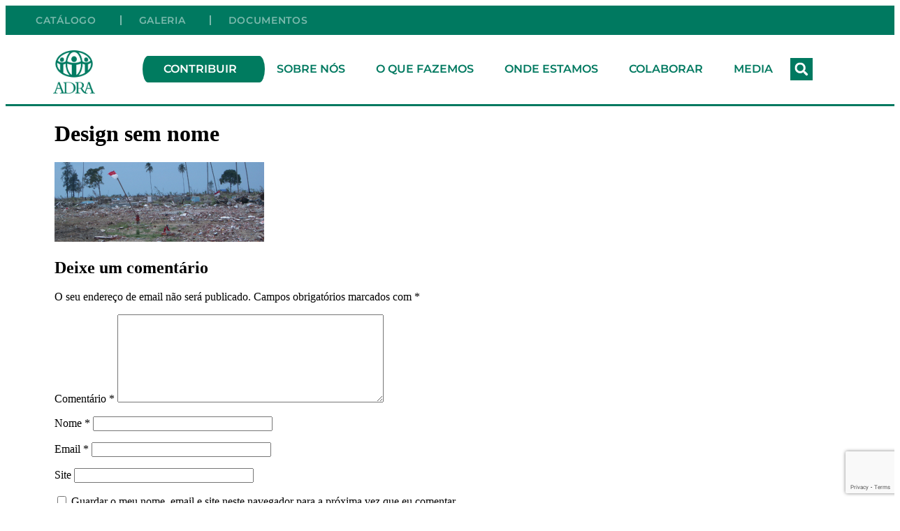

--- FILE ---
content_type: text/html; charset=utf-8
request_url: https://www.google.com/recaptcha/api2/anchor?ar=1&k=6LeLODArAAAAAA7Ho8fXX3ka6Xhcg-7qr0uVumcR&co=aHR0cHM6Ly9hZHJhLm9yZy5wdDo0NDM.&hl=en&v=TkacYOdEJbdB_JjX802TMer9&size=invisible&anchor-ms=20000&execute-ms=15000&cb=qimlf5kc87pt
body_size: 44841
content:
<!DOCTYPE HTML><html dir="ltr" lang="en"><head><meta http-equiv="Content-Type" content="text/html; charset=UTF-8">
<meta http-equiv="X-UA-Compatible" content="IE=edge">
<title>reCAPTCHA</title>
<style type="text/css">
/* cyrillic-ext */
@font-face {
  font-family: 'Roboto';
  font-style: normal;
  font-weight: 400;
  src: url(//fonts.gstatic.com/s/roboto/v18/KFOmCnqEu92Fr1Mu72xKKTU1Kvnz.woff2) format('woff2');
  unicode-range: U+0460-052F, U+1C80-1C8A, U+20B4, U+2DE0-2DFF, U+A640-A69F, U+FE2E-FE2F;
}
/* cyrillic */
@font-face {
  font-family: 'Roboto';
  font-style: normal;
  font-weight: 400;
  src: url(//fonts.gstatic.com/s/roboto/v18/KFOmCnqEu92Fr1Mu5mxKKTU1Kvnz.woff2) format('woff2');
  unicode-range: U+0301, U+0400-045F, U+0490-0491, U+04B0-04B1, U+2116;
}
/* greek-ext */
@font-face {
  font-family: 'Roboto';
  font-style: normal;
  font-weight: 400;
  src: url(//fonts.gstatic.com/s/roboto/v18/KFOmCnqEu92Fr1Mu7mxKKTU1Kvnz.woff2) format('woff2');
  unicode-range: U+1F00-1FFF;
}
/* greek */
@font-face {
  font-family: 'Roboto';
  font-style: normal;
  font-weight: 400;
  src: url(//fonts.gstatic.com/s/roboto/v18/KFOmCnqEu92Fr1Mu4WxKKTU1Kvnz.woff2) format('woff2');
  unicode-range: U+0370-0377, U+037A-037F, U+0384-038A, U+038C, U+038E-03A1, U+03A3-03FF;
}
/* vietnamese */
@font-face {
  font-family: 'Roboto';
  font-style: normal;
  font-weight: 400;
  src: url(//fonts.gstatic.com/s/roboto/v18/KFOmCnqEu92Fr1Mu7WxKKTU1Kvnz.woff2) format('woff2');
  unicode-range: U+0102-0103, U+0110-0111, U+0128-0129, U+0168-0169, U+01A0-01A1, U+01AF-01B0, U+0300-0301, U+0303-0304, U+0308-0309, U+0323, U+0329, U+1EA0-1EF9, U+20AB;
}
/* latin-ext */
@font-face {
  font-family: 'Roboto';
  font-style: normal;
  font-weight: 400;
  src: url(//fonts.gstatic.com/s/roboto/v18/KFOmCnqEu92Fr1Mu7GxKKTU1Kvnz.woff2) format('woff2');
  unicode-range: U+0100-02BA, U+02BD-02C5, U+02C7-02CC, U+02CE-02D7, U+02DD-02FF, U+0304, U+0308, U+0329, U+1D00-1DBF, U+1E00-1E9F, U+1EF2-1EFF, U+2020, U+20A0-20AB, U+20AD-20C0, U+2113, U+2C60-2C7F, U+A720-A7FF;
}
/* latin */
@font-face {
  font-family: 'Roboto';
  font-style: normal;
  font-weight: 400;
  src: url(//fonts.gstatic.com/s/roboto/v18/KFOmCnqEu92Fr1Mu4mxKKTU1Kg.woff2) format('woff2');
  unicode-range: U+0000-00FF, U+0131, U+0152-0153, U+02BB-02BC, U+02C6, U+02DA, U+02DC, U+0304, U+0308, U+0329, U+2000-206F, U+20AC, U+2122, U+2191, U+2193, U+2212, U+2215, U+FEFF, U+FFFD;
}
/* cyrillic-ext */
@font-face {
  font-family: 'Roboto';
  font-style: normal;
  font-weight: 500;
  src: url(//fonts.gstatic.com/s/roboto/v18/KFOlCnqEu92Fr1MmEU9fCRc4AMP6lbBP.woff2) format('woff2');
  unicode-range: U+0460-052F, U+1C80-1C8A, U+20B4, U+2DE0-2DFF, U+A640-A69F, U+FE2E-FE2F;
}
/* cyrillic */
@font-face {
  font-family: 'Roboto';
  font-style: normal;
  font-weight: 500;
  src: url(//fonts.gstatic.com/s/roboto/v18/KFOlCnqEu92Fr1MmEU9fABc4AMP6lbBP.woff2) format('woff2');
  unicode-range: U+0301, U+0400-045F, U+0490-0491, U+04B0-04B1, U+2116;
}
/* greek-ext */
@font-face {
  font-family: 'Roboto';
  font-style: normal;
  font-weight: 500;
  src: url(//fonts.gstatic.com/s/roboto/v18/KFOlCnqEu92Fr1MmEU9fCBc4AMP6lbBP.woff2) format('woff2');
  unicode-range: U+1F00-1FFF;
}
/* greek */
@font-face {
  font-family: 'Roboto';
  font-style: normal;
  font-weight: 500;
  src: url(//fonts.gstatic.com/s/roboto/v18/KFOlCnqEu92Fr1MmEU9fBxc4AMP6lbBP.woff2) format('woff2');
  unicode-range: U+0370-0377, U+037A-037F, U+0384-038A, U+038C, U+038E-03A1, U+03A3-03FF;
}
/* vietnamese */
@font-face {
  font-family: 'Roboto';
  font-style: normal;
  font-weight: 500;
  src: url(//fonts.gstatic.com/s/roboto/v18/KFOlCnqEu92Fr1MmEU9fCxc4AMP6lbBP.woff2) format('woff2');
  unicode-range: U+0102-0103, U+0110-0111, U+0128-0129, U+0168-0169, U+01A0-01A1, U+01AF-01B0, U+0300-0301, U+0303-0304, U+0308-0309, U+0323, U+0329, U+1EA0-1EF9, U+20AB;
}
/* latin-ext */
@font-face {
  font-family: 'Roboto';
  font-style: normal;
  font-weight: 500;
  src: url(//fonts.gstatic.com/s/roboto/v18/KFOlCnqEu92Fr1MmEU9fChc4AMP6lbBP.woff2) format('woff2');
  unicode-range: U+0100-02BA, U+02BD-02C5, U+02C7-02CC, U+02CE-02D7, U+02DD-02FF, U+0304, U+0308, U+0329, U+1D00-1DBF, U+1E00-1E9F, U+1EF2-1EFF, U+2020, U+20A0-20AB, U+20AD-20C0, U+2113, U+2C60-2C7F, U+A720-A7FF;
}
/* latin */
@font-face {
  font-family: 'Roboto';
  font-style: normal;
  font-weight: 500;
  src: url(//fonts.gstatic.com/s/roboto/v18/KFOlCnqEu92Fr1MmEU9fBBc4AMP6lQ.woff2) format('woff2');
  unicode-range: U+0000-00FF, U+0131, U+0152-0153, U+02BB-02BC, U+02C6, U+02DA, U+02DC, U+0304, U+0308, U+0329, U+2000-206F, U+20AC, U+2122, U+2191, U+2193, U+2212, U+2215, U+FEFF, U+FFFD;
}
/* cyrillic-ext */
@font-face {
  font-family: 'Roboto';
  font-style: normal;
  font-weight: 900;
  src: url(//fonts.gstatic.com/s/roboto/v18/KFOlCnqEu92Fr1MmYUtfCRc4AMP6lbBP.woff2) format('woff2');
  unicode-range: U+0460-052F, U+1C80-1C8A, U+20B4, U+2DE0-2DFF, U+A640-A69F, U+FE2E-FE2F;
}
/* cyrillic */
@font-face {
  font-family: 'Roboto';
  font-style: normal;
  font-weight: 900;
  src: url(//fonts.gstatic.com/s/roboto/v18/KFOlCnqEu92Fr1MmYUtfABc4AMP6lbBP.woff2) format('woff2');
  unicode-range: U+0301, U+0400-045F, U+0490-0491, U+04B0-04B1, U+2116;
}
/* greek-ext */
@font-face {
  font-family: 'Roboto';
  font-style: normal;
  font-weight: 900;
  src: url(//fonts.gstatic.com/s/roboto/v18/KFOlCnqEu92Fr1MmYUtfCBc4AMP6lbBP.woff2) format('woff2');
  unicode-range: U+1F00-1FFF;
}
/* greek */
@font-face {
  font-family: 'Roboto';
  font-style: normal;
  font-weight: 900;
  src: url(//fonts.gstatic.com/s/roboto/v18/KFOlCnqEu92Fr1MmYUtfBxc4AMP6lbBP.woff2) format('woff2');
  unicode-range: U+0370-0377, U+037A-037F, U+0384-038A, U+038C, U+038E-03A1, U+03A3-03FF;
}
/* vietnamese */
@font-face {
  font-family: 'Roboto';
  font-style: normal;
  font-weight: 900;
  src: url(//fonts.gstatic.com/s/roboto/v18/KFOlCnqEu92Fr1MmYUtfCxc4AMP6lbBP.woff2) format('woff2');
  unicode-range: U+0102-0103, U+0110-0111, U+0128-0129, U+0168-0169, U+01A0-01A1, U+01AF-01B0, U+0300-0301, U+0303-0304, U+0308-0309, U+0323, U+0329, U+1EA0-1EF9, U+20AB;
}
/* latin-ext */
@font-face {
  font-family: 'Roboto';
  font-style: normal;
  font-weight: 900;
  src: url(//fonts.gstatic.com/s/roboto/v18/KFOlCnqEu92Fr1MmYUtfChc4AMP6lbBP.woff2) format('woff2');
  unicode-range: U+0100-02BA, U+02BD-02C5, U+02C7-02CC, U+02CE-02D7, U+02DD-02FF, U+0304, U+0308, U+0329, U+1D00-1DBF, U+1E00-1E9F, U+1EF2-1EFF, U+2020, U+20A0-20AB, U+20AD-20C0, U+2113, U+2C60-2C7F, U+A720-A7FF;
}
/* latin */
@font-face {
  font-family: 'Roboto';
  font-style: normal;
  font-weight: 900;
  src: url(//fonts.gstatic.com/s/roboto/v18/KFOlCnqEu92Fr1MmYUtfBBc4AMP6lQ.woff2) format('woff2');
  unicode-range: U+0000-00FF, U+0131, U+0152-0153, U+02BB-02BC, U+02C6, U+02DA, U+02DC, U+0304, U+0308, U+0329, U+2000-206F, U+20AC, U+2122, U+2191, U+2193, U+2212, U+2215, U+FEFF, U+FFFD;
}

</style>
<link rel="stylesheet" type="text/css" href="https://www.gstatic.com/recaptcha/releases/TkacYOdEJbdB_JjX802TMer9/styles__ltr.css">
<script nonce="fz28v3VIX0VGVDhNl2f1uQ" type="text/javascript">window['__recaptcha_api'] = 'https://www.google.com/recaptcha/api2/';</script>
<script type="text/javascript" src="https://www.gstatic.com/recaptcha/releases/TkacYOdEJbdB_JjX802TMer9/recaptcha__en.js" nonce="fz28v3VIX0VGVDhNl2f1uQ">
      
    </script></head>
<body><div id="rc-anchor-alert" class="rc-anchor-alert"></div>
<input type="hidden" id="recaptcha-token" value="[base64]">
<script type="text/javascript" nonce="fz28v3VIX0VGVDhNl2f1uQ">
      recaptcha.anchor.Main.init("[\x22ainput\x22,[\x22bgdata\x22,\x22\x22,\[base64]/[base64]/[base64]/[base64]/[base64]/[base64]/[base64]/eShDLnN1YnN0cmluZygzKSxwLGYsRSxELEEsRixJKTpLayhDLHApfSxIPWZ1bmN0aW9uKEMscCxmLEUsRCxBKXtpZihDLk89PUMpZm9yKEE9RyhDLGYpLGY9PTMxNXx8Zj09MTU1fHxmPT0xMzQ/[base64]/[base64]/[base64]\\u003d\x22,\[base64]\\u003d\\u003d\x22,\[base64]/CkXHCicOMGAbCk8KCw5dOw7YWwr7CrMK+wqIbw7LCvn3DtsO3wodNNgbCusK/[base64]/HsK6WsK3XsOmwrrCg043wqoewqPDrkPCpsO/H8OOwqjDhcO7w5QiwoVSw4w9LjnCgsKeJcKOMsOnQnDDoFnDuMKfw6/[base64]/CrcOkw4/DncOlUcK3w5Qtw6lwBsKdw44VwpzDhiYRX1ovw4RDwqpDJhl5T8O4wobCg8KFw57CmSDDiTgkJMOjacOCQMOSw7PCmMOTdC3Do2NsESvDs8ORMcOuL10/aMO/P3zDi8OQP8KuwqbCosOOH8KYw6LDnE7DkibCkEXCuMOdw4LDvMKgM2Y4HXtuCQzClMOLw4HCsMKEwqvDj8OLTsKRLSliDnMqwpwoecObIj/Dh8KBwokLw7vChFAiwo/Ct8K/wrLCmjvDn8OCw73DscO9woJOwpdsCMK7wo7DmMKCLcO/OMO5wo/[base64]/FWAyA8OWOHDClRzClMOwK8OKAjfClMOjwqpNwq4UwoPDtMOBwrvCulwsw7UAwpF/bMKzDsOtQjRUJMOyw4fCng1/WlfDi8OTVRdTKMKmZUYowqp8fUTDscKiA8KeXQHDjHjCqWBMEMOZwqNCSFU/DWrDisORNUnCvcO9wpRxfsKpwqbDoMOQc8OaacKnw5TDvsKEwqbDsSBawqrCv8KjfMKRYcK2YcKtKkrClmvDk8OXNcOQNxM7wqxKwp7Cg07DlUMfNsKGD2rDnmhQwpwOJm7DnArCmH/CpGfDk8Osw43DlcKyworCvwPCgkXDvMO7wp9sIsKaw7Yfw5LCmFNgwoNMVB7DhHjCmsKhwqsJJ2LDqgXChMKeU2jDg0xaDwA4wq04JcOFw7rCsMOKP8K3BxwHaSAzw4VVw5LDo8K4PnJEAMKtw4sJwrJVRHdWJyjDisOOQS8eKQ7DqsKtwp/Dgk3Ct8KiWA5DWj/Dq8KjdgDClcOYw7PDtCjDtTIIXMKvw415w6rDrTsrwo7DpwtnM8OXwop5w79KwrB2B8KRMMKlHMOwOMKJwoomwq8ew6IOXcOwCMOoEsOtw6XClcKgwoXDjx9Pwr/[base64]/dsOsw7zDlMKHw6NlPMOQw7zDhsOgEcO1wrBwYsKmYCHDpsKAw7XCtxIww5nDgsKgSEvDlXvDlcKkw6lBw6wdGsKOw7tTfMOeWRvCqsKwMi3CnFDDlCtHZsOseGnDpnbCkRnCoFHCu0TCoUoDacKNZMKnwq/DrcKDwrjDqhzDqkHChk7CsMKGw6soGijDgRnCqRTCrsKhOMO4w4dowq0VcMKlUH53w654XnZFwoXCvMOWP8KOFDDDrUPCucOtwoXCtxBswrLDn1PDu3EHFC7DiUEfUDLDnsOTIsKFw68Fw58ww58PQSJ3NkfCt8KPw7PCsGp1w6rCjBTDvS/[base64]/w7LDg8Ktw5c1SS4+w6kzwrfDnMOIwpN4wpM3wp7CinAew6Bww7FVw4t6w6xGw6bCjMKSNzXCpEEvw616dylgwoPDncKQLMKOAVvDs8KndsKUwpHDsMOsCcOrw5LCmsOTw6tWw50WccK5wowdwqMZLUteTlRbLcKoSH/Dl8KUccK+ScKdw6Ajw6tXYB8yRsO7wp/DkAcnC8KBw7fCh8OcwqvDjh8Nw6jCuFRCw70tw4AGwqnDpsOLwpRwbcKSbA8IEhPDhCdrw4EHIBtpwp/ClMKnw7rDoXsSw7jChMORAQPDhsOawqTDisK6wrLCt2rCocKybsOFO8KDwrjCkMKRw6fCkcKiw7fCj8OPwp9ZPy4dwo/[base64]/CiGBIeGHDrS7DnEF0w73DlWRZw5vCoMOLbntXwrXCm8K4w4Rqw4xiw6IqV8O4wqPCsyPDikPCuWxDw7DDs1jDosKLwqc+wqsbb8Klwp/[base64]/[base64]/CsxTCrQFAF8KTC1NYOSg+w4laVcOKwrQUD8KwMB0gSDHDmQbCiMOhHxvClVcHH8KKdlzDkcKeODXDksOXU8OxNQcuwrTDhcO8YRPCgsOfWXjDv0AVwp0SwqRPw54mwoMvwrY9fi/Dn0nCvMKWNwIWOi3Cm8K6wrcQG3jCqsOvLhzCqS7DgMKRMcKYPMKkG8OMwrdLwqLDn2nCjBzCqEYhw6/[base64]/WCvDt3BpwpBYwq/[base64]/DkHCtiLDkMOQw5QJwr52T2RPw6A8w4LCuC7ClnsQM8KSPTsRwp1KRsKtb8Okw6TDshERwpFtw7zDnlDCjWzDq8OBDmDDjWPCjSZUwqALUDPCiMK/wq4qPsOnw5bDuFrCsFjCrTVRZ8KKasK8fcKUDiR8WCZgwoR3wprDrldwE8Oowq/Cs8KdwrwafMO2G8Kxw70qw480JMKXwoLDoFXCuhzCjMKHYVbCvcOOCMK5wq/[base64]/DnBBEeS8ow4x1wpAXaMO2J0vCnHXDv8OiwofCj1tFw6XCmMKgw4fCpsOqY8O/XjDCjsKawpzCrcKcw5ZMwpvDnSUEfXJyw5/[base64]/[base64]/aB3CtMOKd8KGAMKuw5rCgsKRwrIFwqrCoVHCnAMqYmVILl3DsWzCvsOcBsOwwrzCkcKiw6XDl8ONwodlRAMjEhtvZEoEf8O0wrTCmxPDpXkkw71Hw6/DmMKtw5AUw7PCl8KheQ9Lw7w3MsK8GjPCpcOVPMKDOgMTwqjChj/[base64]/w6lGFiFoZn3CtcKnfSXClsKKVMKTRcOjwq0XVcKuSBw/wp/DtTTDti8Ow5kzdR1Ew5tXwoDDvn/Chik0JA9qw6HDn8KGwrIEwokYbMK/w7kNw4/CisKzw7LChSXDjMOEwrXDuXIGaR3ClcOEwqRhSMOUw59lw4/CpSxCw4lWSBNDOsOdwpNzwqXCosKCw7o7dsKTDcOSecKPFndYw6gjwp3CisO5w5nChGzCg0RCSGEWw4TCvzsLw6sIPsOew7FuVMOrNgJBUF4zd8KxwqTCjCcFDcK/[base64]/Dv2XCgGo0UsK4NcOuwoXCphPDiCfDq8K5wo0dw5l5GsOww7IYw5UTOcKcw7k4EMOjcWR/O8OaPsO+WyJYw54LwpLCpcOxwqBfwpbDuS3Drz4RaRbCrhfDpsKUw5Mgwr3DqjDChAkcwqTDpsKaw67CilEbwrLDgSXCtsOiGsO1w5XDqcK/w7zDtUwFwqphwr/CkMOBCsKAwp/[base64]/w6E9wrDDoMKCw60GwqHDjz9mwprCiMKOeUJdwrc0w4wLw5F1wqkJJsKyw5VkfEYBN3DDrlYUF3QmwrDCqBx+MmDCnCXDucKYX8OuC3rDmEZhJMKBwovCgwkaw57CkiXCkMOtSMK9N1s4WcKMwoc0w5kHLsOUAMOteQbDssKEVkoZwp3DnUx/[base64]/RDnCj2E2w5vDiMKiw6nCksKCasO/M8Ozw45AwoZkKHHCtT4ZGC4GwoTDkz0cw6/Dm8KVwr8rQQEGwrXDs8KNEUHClcKBWsKhdzXCsUwWKG3DocKqZxxlSMKxbzDDj8KSd8KvdzHCr00Ew5TCnMK5PsOMwpTCljHCs8K1QGTCj01fwqd/[base64]/[base64]/[base64]/CncOjUSVYa03Cv8OWU8KgOnEqbSHDksOfLUFqY1U8wo8xwpAsW8OAwp8cw6TDoXpDSHvCuMKLwp88wp0ufRQUw6PDh8K/NMKzcxXCosKGw7zCp8K2w7/DrMOpwq/CpCHDnMKlw4UiwqbDlcKEB2PCjT5SbcK5wovDssORwqYvw4BmSMKhw7RMA8OjRcO7wpXDjQkJwpLDp8KDVcOdwq93BkEywrx2w6vCj8OkwqHCnTjCtMO9YjTCmcOuwoPDkB0Twoxxwo9wSMK7w7ICw6rCsSQnHHlAwpLDl3/[base64]/w5cMwqNJOHt2Fgc9w6wBc8Kzw6nCuX4iIz7CjsKZE3fDp8O0wo8RIBRrFGbDg3HDtMKMw6nDjcKWIsO4w5gFw7rCuMOIOMO1UcKxM1towqhgPMO2w61kwp7CggjCosKjNcONwqPDh2fDvj7CmcKLenZpwqMHbw7CqUvDvgLCisKmFhtKwp/DhGfCq8OGw5/[base64]/CoVsEw6vCq0dkw53DrRrCgTZfwqlrwrkgwrUJO0HCn8O2J8O/wr7CqcKYwrJdwrQRYDQODi9EennClTMmZcO3w5rCnSIxOzvCqycKWMO2w7fDqMOjNsORw4p+wqs5wr3CqUF6w5pnejAsXHpeD8O/IsOqwoJEwr3Dk8KNwq5xJcKAwqwcEMOow4l2AwYkw64/w6TCosO/KsKewrHDocKnw4fCl8KwSk0aSgLDlCEnEMKXwpPClS7Ckh/Cjz/CqcKzwo0SDRvDun3DisKjSsOuw70WwrQ8wqXCqsKdw5kzXifCiyxKbQERwojDn8OmEsO8wrzClgoPwoMyGx3DtsO2RcOkNsKwZ8KMw6DCq3xow73CgsK4wqxlwrTCi3/DtcKsN8Oww4llwpbCqnfCk25vGjXCpsKnwoV+ZE3DpVbDqcKrJ3fCsD9LHQ7DsX3DkMO1w5oReh99EsOfw7vCtUxmwozCicKgw4Q8wqYnwpIwwqhhB8KbwojCh8Oqw4ApFipuUMKIKWXCg8KlLMK4w7gpwpA8w6NKZ0clwr/Cn8Onw77DtUwXw5tnw4RLw4wGwqjCmBzCiTHDtcKybArCr8OPenXDrcKRPzrDk8OHM0xoTS9/wrbDjk4swrAZw4FQw7Q7w6FyNiHCq14qGMKew5TDscO/PcOqdDfCoX0zw6Z9wqTCkMOSME1/w5TDkcKBDmzDnMOVw43CgXXCmsKxwr1VL8KYw65vRQ7DjMKIwofDuDfCuBbDs8OtEyfCosOfRWHDn8K8w4gLw4HCgCpTwrzCnHbDhRzDscO6w4fDj10Cw6TDlMKfwqfDvEvCvMKlw4PDp8O1bsKfG1xOOsOKRkpABl05wp5ew4LDuELCm1fDsMOuOCnDjy/[base64]/CtjU/[base64]/w6hETcORw4IUwqtGVsOqKQPCviwYwp7Dh8Kww6PCrGXCrnDCuglBLMOGOMK/TSPDoMONw6lFw68jcRzCuwzChMOxwpHCgMKGwqjDosKmwqzCr07DjCAidizDugJtw5XCjMOZOGUWMB13w4jClMOxw5oVbcO1W8OkLmYewoPDg8O4woXCjcKLXzDCoMKKw4lpwr3CjzkzAcK0w7ltGzvDtsOoD8ORHU/[base64]/CpW/[base64]/CkMOncWvCn8KbRMONQsO0wrgqw54VwrtmwpfDoCjCmsOFXsKXw7PDoirDhS4kFSXCulE2VXXDomLCl0nDqRHDpcKTw7V2w7nCicOHwo0Vw6g4eS0WwqAQPsOXQsOpP8KIwq8Dw6wew6XCmzPCtMKkUsKCw5jCucKZw494Rj/CrS7DvMOSwpLDt3oHcHYGwq1WAcOOwqdNaMOWwp9mwoZXacO9OSVCwrXDhMOHC8ODw60UfBDDml3CkhrCpSwYcUnDtmvDnMOqMmsWw4I7wp7Dnk8uZRcfYMK4MR/[base64]/wpfDmy97XMKiwq1WWMOpw4vDoAfDhcOBw7bDvEpbdS7Dk8KQaH3Dg1UELBvDjMKlwq/[base64]/CksKibg7CqgrCucKGw44mwppzw45pXkUpADt0wrzCvBDDrBlGfTEKw6gsf0oBNcO+JVMKw6luMgMfwrQNccKdfMKmJD/CjEvChcKDw6/DmX7Cp8KpGzgyO0XCtMKkw7zDgsK4R8OuOcOrwrPCsUnDhcOHGhDCg8O/B8O7wpLDjMKMST3CgW/DnyPDvsOQfcKudcOddcO7wownO8OGwr7CjsO5fHTCsHU7w7TCsGsSw5FRw73DnMKNw58GLsO0wrrDhELDqkDDlcKCMRlmecOvw4fDpsKZF0lww4zCj8ONwrZoLsOdw5/DvEpLw6nDtxQSwpXDsCkkwpEIHMKewph/w4cvdMKxZ2rCiyRZdcK5wp7ClMKfw67CkcK2w45CS2zCisOJwpDDgCxWScKFw4pocMKaw6hXS8KEw4XDuDw/w7BzwrfDiidhUcKVwqjDi8O2cMOKwqbDuMO5eMOOwqDCh3F+WHUgYQ7CusKxw4doN8OcLTdSw7DDkzjDoTbDkwcaLcK3w5MBGsKcwocww7HDhsO2OWjDucKKalbClW/[base64]/CvsK7wrHCrsKBKQjDkl/[base64]/Cji0Vw5M3CsKSez3Cj8K4w5kHZcOrJFjDv2lbKl98acKKw4ZJNybDoVPCtyVFP1VBazrDgcOgwoTCn1TChiE3YAF+wqo4PVoIwofCn8KlwqZAw7lfw7XCjsK6wqkGw4YcwrzDrhrCmiTCjMKkwovDvjPCsljDkMO/wr8lw5xBwqF9a8ORwpfDlHIvS8KHw51DSsOqI8O1QMKMXi1NG8KHCsOZaXEoamZNw6RIw6DDkXofR8K/I2APwrJ8FlTCpF3DhsOrwqcwwpzCv8Ktwo3Dk1DDvFgVwpAtRsOVw6Ffw6DDhcOADcKSw43CjTIJw6k7acK/w4kATkY/w5TDvMKvIsOLw7sKYC/DhMOGTsKTwovCqsO5w4YiEMOnwozDo8KHMcK/AV/DgsOWw7LDuAHDkg7DrcKdwqLCu8OrUsOUwo7Dm8OKc3rDqU/[base64]/DicKACEQvBDXCnMKkw7HCjyfDkULCoMKeMD7DtMOMw6nCiFYaaMOtwpIIZUg+VsOOwp7DjS7DjXYywopVRcOcTzZVwoTDvcOXF3A+R1fDp8KUFV3CgC3CmsOAOcOxc14Uwqp8WcKEwonClz9jIcO/CcK8MUjCn8Ouwq1tw6HDrFLDiMKgwpA3Wi9Aw43DhsOwwok1w5tlGsOrVydBwp7DhMK2HkfDviDCmwxdUcOvwodaNcOMeWBRw7HDrg5kYMOqVMO+wpXDssOkN8KMworDqknCgsOGJEkkYhQ3dmbDgCHDi8KsEMKIHMOYE0PDkzNyThQQMMOgw5kYw5/DoQ4PJlRKFMOZwoN+T3xLFSJ5wolJwqU3Clh2FMOsw6tAwroUY31mBnRULgbCmcKNLVkjwoDCqsKJC8KeC3LDrSzCgTAWayzDqMKEXMK5dsO0wrrDlWbDqAh/w73CszLCl8KHwoECR8Oww7dEwognwp/DkcK4w5rDq8KQZMOKKyZSPMKlGyceI8OgwqPDjTLCqMKIwqbCssKQVSHCjAgeZsONCTPCscOFNsOmel3Cn8K1fsOECcOZwqXCuUFew5QXw4fCjcOgwrpYTj/DscOUw5opEx5Ww5hoHcO2YBHDscOlaUNgw5jCgmscLcKfR2jDkcOzw4zClwfCkxTCrsOlw57CgUQWTcKoN0jCq0fDusKCw5Rtwr/DjsOiwpM4On3DoDgUwrwiBMO+Zll9ScKTwotMWMK1wpXDosOOHmfCvMKlw4fClRjDj8KCw5DDmMKuwoU/wrR7elVKw7PChwBEbsKew4LCvcKuYcOEw5LDiMOuwqtkUhZHI8K4JsK6wokTKsOqE8OILsOUw7DDsnrCpG/DvcKYworDgcOdwqtsQ8KrwqvDj3hfCg3Cmnwxw4Y5wo16wrDCjVDCt8Oew77DvnV/w73Co8OTO3HDjsOVw41awrDCiAh2w480wp0Aw7J3w6zDjsOrScOvwqwsw4VCGsKoXsOpVi/CnHPDgcOsa8O8cMK/[base64]/[base64]/[base64]/DoMOJUBHDncKOw5tWw6HDv30XwrNTcMKiwrfCmcKcJ8KaKTrCkRZEC1HCiMKHXk/Dr3HDkMKswonDqMO3w5kxRj/CjG7CjgAXwrpuXMKGFcKqLWvDmcKHwq8OwoJjcm3CjUXCsMKsD0hZHww/[base64]/w50WwrsUw63Ch8KQTHokXVfDjSxUesKGe8KhT3vDj8OdYE0lw5bCmsOgw5/[base64]/CmBJqGFl1w4U5wpVIDjdlOXpPw40yw49kw4zCn3pYB3zCqcO3w74Vw7g6w7nCjsKcwpbDqMK0S8O/[base64]/Dp0MzQVfDog5ewq4ZLcOkw6Mow7Fnwrg/woc3w7BGMMKDw4k8w6/DlCMVEC7CrsK4S8OOIsOdw71DO8OxeiTColoTwprCkSjCr2Njwqlvw5kgKiIaFSnDgzLDhsO2HsOldwPDucK+w6NvHRZww6DCnsKHAn/DvD9UwqnCisK2wonDkcKoA8K9IF5Tf1UEwrA7w6Fmw6x8w5XCtn7CowrDsABww6nDtX0ewptoXVp6w6/CtGjCq8OGJ24OOFjDvDDCscKyJQnChsOzw4YVCD4Gw68Zf8KHT8KnwqsNwrU1dMO5MsKfwpd2w67ChGvDlcO9wq02QMOpw7YKYW7DvixAP8OQZ8OaEsO7TMKwa2DDtCbDi3TDm23DsGzCj8OAw552wpNMwqDChsKBw4DCqn97w4sUIMKhwoPDjMKvwprCjhx/SsK/[base64]/[base64]/w7bCnC/Ck0vCgTPCqRDDhX9Ew4UwGsO8F34Fwr3DoyxxKGDCsx0cw7TDlnXDoMKew4zCnH4jw6XCoA4VwqzCu8OmwqPCtcKjLHDDg8KuPh9YwqUQw7Uawr3Di3/DrynDl3wRecKEw5YJL8KxwoMGaHXCncOmMwJ7CsKGw7PDpB7ChDoRDyxDw4TCqcOzbsOAw4BLwopYwocnw5hHasKaw4vDtcOsDhfDrcO9wp7CgcOmNVvCncKLwrnCmm/Dgn7Cv8KsbDIea8OKw6FHw5LDqX3Dn8O5DcKscUTDgnbDpsKKAcOFNms1w75HY8OKwopeNsO7Bh4mwovCj8KSwqVcwqkxMW7Dug8fwqTDhMOHwp/DucKZw7BgOiTCusKuAlwywpHDoMK2BjcWAcOgwr/[base64]/[base64]/LCzDg8OnEWrCusKCw43CgQXCtcK4dcK1QcK9wrMLwqQ3w4nDnAnCl1nCicKgw5RLX0d3EMKXwqzDgEbDtcKCOizDmVEvwp/[base64]/DtsKIYcKIw7Nrwo/DncKtX2bCsGDDvxXDu8KzwrvDs2pGUMOsHMOoHMKXwqBFwpLCiTrCvsOnw7MGVMKhf8Kpa8KXGMKWw7pbwqVawqx2FcOAwqvDk8KLw7lAwrHDt8ORw7hJw5c+wqI/w4DDp3lIw4wyw4jDrMOVwrHCtD7Ct2vCsADDkTHDsMOEw4PDvMKawolMCXQlJW5RVWjCrxfDocOSw4PDpMKATcKPw653OxnCgVBoYyfDnUxmTcOgL8KBHS/CtFTDhA3ChVrDgRvCvMO7U2dXw53DqsOuPU/[base64]/Dg2MDdMKfwqbCjQPDsRcQwrTCvcOgw6zCssOkN1rCnMKNwoUjw53CksO8w5TDrlrDscKZwrzDhQfCq8K3wqfDkHPDh8KuSR3CtcKMwrfDgVPDpyHDri08w7BhMMOUa8OSwq3DgjfClMOpw6t8Q8K4wrDCmcOPTCIbwrfDl2/CnMKmwqQzwptGOMKHDsKuAsO3SyAdwoZRTsKBwonCoTPCnD5Ew43Cq8K5GcOTw6dua8K3ZTAmwrlzwpISecKHE8KQcMOHRUAkwo3CmMOPG0weQFFMWkJSdnXCkXlfKcOnAsKowoLDlcKfPxVLVMK7RAMgbcKmwr/DqSZBw5VWYh/ChUd2bXTDhMOaw6TDvcKlAQLCnXRANiXChWDDmMK+GQ3CoFE7w77Cm8KQw4DDiAHDm3E1w63CjMOxwosrw5/Co8KgWsOYAMOcw7TDjsKZSgFuEGrCucO8HcO0wqIXKcKAHG3DicKiHcKId0vDgX3CgcKBw7bCgFLDkcOzJcOkwqbCpRo7VGzCiSRxwrHDucKHYcKcd8K8NsKLw4rDpFbCmMOYwrzCkcKzBm1lw6/CgMOMwrPDj0AuRsO2w4LCvw9vwpPDpsKfw6vDisOtwrfDtsOuGsOdw4/ComvDrkfDskADw5txwoTCokwFwp/DjcOJw4PCtxVDMR5WIsKoasKUUMOgYsKwTVdmw5d1w4wSw4NoJW7CjiF8PMKKdsKWw5MzwozCqMKLemrCmxQ+w5AVwrPDhXAJw5s8woZEGhrDlHJke11ow47ChsKcMsKKbGfDqMKGw4V+w6LDhMKbJMK/[base64]/UMKHXcOfwpHChsOAw7nCuXnDjklVB8O3EsKWBcKYNcOTwpjDmW8wwqfCkHxJwoIzw4suw4XDnsKwwpzDgEnCsGvDlsOEKx/[base64]/DtG9kwrw1FBcRGcOpdxzCrF4sO8OMRMKiw4bDvTbCpGzDlEs7w6HCjUkywovCsAEkKAPDq8Oww7wlw5VIMjfClE5mwpTCtloGFmbCh8OZw7LDgm1yZ8Kbw5Mew5/[base64]/Dh8OAWcOBNMOIwrYRBl/CjSsRYX98wr7DrXcue8KHwpHCtwLDpcKEwok4F17CsCXCo8KkwqJeCEsrwpo/QVfCoRLCscOGSCsGw5bDjRY7XGYHd3EnSQ/CuzNDwoICwrBvcsKDw7xIL8O2QMKzw5Jtw6EoYABtw6LDqGVWw4tqM8OEw5Umw5jDn3vClQgpXcObw41KwpxvUMKywqDDlCPClwrDl8KOwrjDmFB0bg1owrjDryMVw7TCsibChBHCuhU5w6J0KsKRw7gPwqtFwqwiB8O6w5XCmsKjw654enjChMOacCUtO8KlasK/GQnDr8KgGsOWIHN3f8KcGkbDgcOHwoHDuMOoEXLCisOEw7zDkMKMDzoXworClXLCtW0zw4EOQsKPw5o4wpsqd8Kcwq3Cuj7CkiABwo/DsMKpAA/ClsOKw4cKecKwOCbClEfDu8OZw7PDoBrCvMOLdi7DjTrDmT9scsKgw4IKw7Afw680wocjwrUQYjpIAkUJX8K3w73DmsKVeAnCuF7CjMKlw5ctwqPDksK1NB7CuCBsc8OYf8KYCCzDkC8OO8KpDhnCskTCvXFawrFCXgvDnGk/wqtqbh3Cq0jDq8KhESTCoUrCoXXDh8OyblQkOjcgw7Flw5M9wql9QF1Nwr/DscKVw5vDl2MOwoRvw47DlsO2w4hxw4XDisORZFkkwphVYmh2wq3CkFZ0L8KhwpTCqg9/MUXDsn5/[base64]/DgRY9ATPDs8KdUBFrw7R9U8KbOHvCq35aFMOBw7l9w6PDl8K7RCjDucKqwr53IcKHdHjDojoyw4dAw4Z1BXJCwprDksOnw7QUGXpJPBTCpcKcE8KMbMO9w4hrFQErw5cfwrLCvhQ0w6bDg8KFLMOwIcK4K8OWeFXDhllWUy/[base64]/DnVF4NA3CkFNnM8K/AwtXwqrCgcKrW0vDtsKcfcKnw6rCuMOKGcOSwrMYwqHCpcK/fMOyw7TDj8KZQsOhfG3CgCPDhDYAV8Ogw6fDicOdw7xgw58uLsOWw7g2JijDtCBGE8O/IcKCEz0cw7lPeMOsRsKwwrDCksOFwrxnQ2DCgcO1wonDnwzDoALCqsOxEsKVw7vCl2DDgWfCq0jCo3Y0wpcfF8Ozw57ClsKlw50cwo3Co8ODNBMvw4RZW8K8ZFxXw5oDw43DtwdWWF/CoQ/[base64]/DscK3fR7CnsKtXj0dc8KRccOjfsK7w7VaPcOMwrs/CAPDm8KIwqLChUFYwpPCuADDngPDpxQcOnJBwofCmnHCmMKhc8OkwrQDIsKCHcONwofCuGk+UkwfH8Knw7k/wog+wpURw4fCgEDCucOHw4YXw73ChG4Dw44gUMONFEbCvsOuw7LDhhXDqMKYwqfCozJowqB6wpwxwqV2wqolLMOdU3nDnxvCv8KOfiLCh8KrwrfDvcOwKxMPw53ChhARXg/DrDjDq3w4wqwtwqrDnMOyGxlNwoVPTsK1B1HDgyddasKZw7XCkHTCh8KCw4o2VRDDtVR7Ry/CqUc/w4XCuTd0w43CksKkQ3PDhcO9w7rDsWNmCWdlw7FzMV3Cs0UYwqzDicKcwqbDjknCqsOiS0zCiU/Ch3VHDQoUw6kMXcOJNcKdw6/DuTLDn3HDsW9+MFYIwr0GLcKewrtlw5kBQU9pasOWZ3rCksOMe3MiwpfDgk/DpEnDngjCtRlbWkErw4Nmw5/CmHDCvnXDlcORwp0bw47CklwnSxViwoPDvl8yCGVxEiDDj8Ocw61Aw68jw6Uxb8KBMsKmwp0Lwqg1HnnDk8Ouw5h9w5LCom09wpcrT8Kmw6DDkMOWYcKRLQbDqsKvw5LCrAFHb3g7wpcpE8OWPcKiWznCvcKcw6jDisOTKcOmJHk4CxQYwo/CswMuw6rDi2TCsU0fwpDCl8OFw5HDlSrDgcKHWFQIEsKIw6HDglFLwpDDu8Ocwq/DqcKZDhTCoWdFdntCblHDj3TCjUzDh1kiw7Qpw43DisOYa1kKw5jDg8Omw5k5UFbDhMKJacOiVMOrIsK4wpNiVkMkw5tzw6zDgGHDs8KGdcKvw73DtMKSwo3DviR5ZGhaw6VhA8K2w4svGifDm1/CgcOgw4bDm8KHw53DgsKhc0XCssKkw7nCjgHCp8OCLSvCtcOuwqjCk0vCqwERw4sgw6nDtsOubmZYMlPCk8OEwqbCo8KKDsOhU8OzAsKOV8K9R8Ofcw7ClB14BMK6wrXDhcKLwqLCuTwfNcKgwr/DmsOmW38Ywo7Dh8OhPkTCuy8sehfCrX0MecOffRjDjikjeXHCqcKaQT/[base64]/DicKIw43Dk8OOa07DtnHDh1TDhcKkQMOucltjdFsWwpLClQdbw7vDocOjf8OJw6bCqFFowqJILsKiw7caYW9kOz/ChXnClUUxdMOjw7NxbMO0wppwVybCkTMmw4/[base64]/KcOFUH/CjgzDniPCl3nCtgLDkWhNwpJqwr/[base64]/ChADDhGIcw6DClcOEw6DCuMOWaMKEWRF/wqZrwpI5IsOWw799ezBMw60Aa00uIcOOw5zCv8O0V8OXwovDtBHDjRjCoivCizpUC8Kyw5Ejw4cWw7sKw7NlwqfCuxPDqV1pGDJPSTDDicOMRcOKOlzCpcK2w49sP1keCMOnwrcgDnpsw6cuJ8KhwroYAC/[base64]/QG8TIQhFwooMI8KLwprDtR4fY0V3UMOvwqMMwqUbwo3ChMO2w48OU8O4acOSAQzDiMOkw5xbRcKhNyBFUsOcDgXDqTkMw4VZZMOoA8O9woAJOhodHsK6VgzDjQdhADbCtXfDrgtpacK+w6DDqMK2KypBwqhkwp5Uw6EIRj5Iw7ADwqjCnn/DiMO0OhcUO8OEZxo4wox8WHsaHQUuUwQZOsOhUMOEQMOUHyHCliLDt2lnwoIMEBkxwrXDqsKpw57Dk8O3WH3DqF9kwpt7w6RkXcKASnHDjkx9YMKvW8K/w5bCp8ObXFVsYcOtKkYjw7HCtF9sZEwJPldIYRQoScKzLcOVwqsJN8OsOsOsFMKzLMOTPcO6BsKAGsOdwrMKwr4/YsOnw55lZRcYSlxbYMK+RTQUUHdow5/DnMO5w4c7w5ZIw4JtwoFbMFRdfWXCl8KRw64IH0bDsMOVBsKCw7zDssKrc8KuT0bDi1fCjngvwrPDgMOxTgXCssOoesKWwogCw77DlAJLwqxUIz4owp7DpT/ChsKYOQ\\u003d\\u003d\x22],null,[\x22conf\x22,null,\x226LeLODArAAAAAA7Ho8fXX3ka6Xhcg-7qr0uVumcR\x22,0,null,null,null,1,[21,125,63,73,95,87,41,43,42,83,102,105,109,121],[7668936,607],0,null,null,null,null,0,null,0,null,700,1,null,0,\[base64]/tzcYADoGZWF6dTZkEg4Iiv2INxgAOgVNZklJNBoZCAMSFR0U8JfjNw7/vqUGGcSdCRmc4owCGQ\\u003d\\u003d\x22,0,0,null,null,1,null,0,0],\x22https://adra.org.pt:443\x22,null,[3,1,1],null,null,null,1,3600,[\x22https://www.google.com/intl/en/policies/privacy/\x22,\x22https://www.google.com/intl/en/policies/terms/\x22],\x224Jt6VZffCZt+uaenvMluDublQPcAqO0lqi6dcDAC6Dg\\u003d\x22,1,0,null,1,1763444796715,0,0,[134,42,92],null,[113,219],\x22RC-XEVMf-dK0_hpng\x22,null,null,null,null,null,\x220dAFcWeA4GvmgrCHfhCU4e0nwD-Ha6CPCl7DiRiphKto8bZ1C0ATVSEO4bywA4Qncr8WuQQ7w6C8kFBAlIEBLRDXpAbAO32H-PQA\x22,1763527596598]");
    </script></body></html>

--- FILE ---
content_type: text/css
request_url: https://adra.org.pt/wp-content/uploads/elementor/css/post-10007.css?ver=1762516719
body_size: 2065
content:
.elementor-10007 .elementor-element.elementor-element-69ea11ed:not(.elementor-motion-effects-element-type-background), .elementor-10007 .elementor-element.elementor-element-69ea11ed > .elementor-motion-effects-container > .elementor-motion-effects-layer{background-color:#434544;}.elementor-10007 .elementor-element.elementor-element-69ea11ed{transition:background 0.3s, border 0.3s, border-radius 0.3s, box-shadow 0.3s;padding:1em 0em 0em 0em;}.elementor-10007 .elementor-element.elementor-element-69ea11ed > .elementor-background-overlay{transition:background 0.3s, border-radius 0.3s, opacity 0.3s;}.elementor-10007 .elementor-element.elementor-element-7904a901.elementor-column > .elementor-widget-wrap{justify-content:flex-start;}.elementor-10007 .elementor-element.elementor-element-7904a901 > .elementor-widget-wrap > .elementor-widget:not(.elementor-widget__width-auto):not(.elementor-widget__width-initial):not(:last-child):not(.elementor-absolute){margin-bottom:0px;}.elementor-10007 .elementor-element.elementor-element-7904a901 > .elementor-element-populated{padding:0px 0px 0px 35px;}.elementor-widget-image .widget-image-caption{color:var( --e-global-color-text );font-family:var( --e-global-typography-text-font-family ), \'Montserrat\', Helvetica, Arial;font-weight:var( --e-global-typography-text-font-weight );}.elementor-10007 .elementor-element.elementor-element-5cd51d3c.elementor-element{--order:-99999 /* order start hack */;}.ee-tooltip.ee-tooltip-5cd51d3c.to--top,
							 .ee-tooltip.ee-tooltip-5cd51d3c.to--bottom{margin-left:0px;}.ee-tooltip.ee-tooltip-5cd51d3c.to--left,
							 .ee-tooltip.ee-tooltip-5cd51d3c.to--right{margin-top:0px;}.elementor-10007 .elementor-element.elementor-element-5cd51d3c{text-align:left;}.elementor-10007 .elementor-element.elementor-element-5cd51d3c img{width:35%;}.elementor-10007 .elementor-element.elementor-element-c6aac30{--spacer-size:20px;}.elementor-widget-text-editor{font-family:var( --e-global-typography-text-font-family ), \'Montserrat\', Helvetica, Arial;font-weight:var( --e-global-typography-text-font-weight );color:var( --e-global-color-text );}.elementor-widget-text-editor.elementor-drop-cap-view-stacked .elementor-drop-cap{background-color:var( --e-global-color-primary );}.elementor-widget-text-editor.elementor-drop-cap-view-framed .elementor-drop-cap, .elementor-widget-text-editor.elementor-drop-cap-view-default .elementor-drop-cap{color:var( --e-global-color-primary );border-color:var( --e-global-color-primary );}.elementor-10007 .elementor-element.elementor-element-5e5770c{width:var( --container-widget-width, 100.762% );max-width:100.762%;--container-widget-width:100.762%;--container-widget-flex-grow:0;column-gap:2px;font-family:"Noto Serif", \'Montserrat\', Helvetica, Arial;font-size:16px;font-weight:bold;line-height:24px;color:#ffffff;}.elementor-10007 .elementor-element.elementor-element-5e5770c.elementor-element{--flex-grow:0;--flex-shrink:0;}.elementor-10007 .elementor-element.elementor-element-09dac0a{--spacer-size:10px;}.elementor-10007 .elementor-element.elementor-element-5913b43{font-family:"Noto Serif", \'Montserrat\', Helvetica, Arial;font-size:16px;font-weight:600;color:#ffffff;}.elementor-10007 .elementor-element.elementor-element-49db253d{--spacer-size:20px;}.elementor-10007 .elementor-element.elementor-element-34f75398 > .elementor-widget-wrap > .elementor-widget:not(.elementor-widget__width-auto):not(.elementor-widget__width-initial):not(:last-child):not(.elementor-absolute){margin-bottom:0px;}.elementor-10007 .elementor-element.elementor-element-34f75398 > .elementor-element-populated{margin:0px 0px 0px 0px;--e-column-margin-right:0px;--e-column-margin-left:0px;padding:0px 0px 0px 0px;}.ee-tooltip.ee-tooltip-4ddfc1e.to--top,
							 .ee-tooltip.ee-tooltip-4ddfc1e.to--bottom{margin-left:0px;}.ee-tooltip.ee-tooltip-4ddfc1e.to--left,
							 .ee-tooltip.ee-tooltip-4ddfc1e.to--right{margin-top:0px;}.elementor-10007 .elementor-element.elementor-element-4ddfc1e img{width:77%;}.elementor-10007 .elementor-element.elementor-element-eb7e70d > .elementor-widget-wrap > .elementor-widget:not(.elementor-widget__width-auto):not(.elementor-widget__width-initial):not(:last-child):not(.elementor-absolute){margin-bottom:-1px;}.elementor-10007 .elementor-element.elementor-element-fc2a7bd > .elementor-widget-wrap > .elementor-widget:not(.elementor-widget__width-auto):not(.elementor-widget__width-initial):not(:last-child):not(.elementor-absolute){margin-bottom:0px;}.elementor-10007 .elementor-element.elementor-element-cb0e6a2{font-family:"Noto Serif", \'Montserrat\', Helvetica, Arial;font-size:16px;font-weight:600;color:#ffffff;}.elementor-widget-nav-menu .elementor-nav-menu .elementor-item{font-family:var( --e-global-typography-primary-font-family ), \'Montserrat\', Helvetica, Arial;font-weight:var( --e-global-typography-primary-font-weight );}.elementor-widget-nav-menu .elementor-nav-menu--main .elementor-item{color:var( --e-global-color-text );fill:var( --e-global-color-text );}.elementor-widget-nav-menu .elementor-nav-menu--main .elementor-item:hover,
					.elementor-widget-nav-menu .elementor-nav-menu--main .elementor-item.elementor-item-active,
					.elementor-widget-nav-menu .elementor-nav-menu--main .elementor-item.highlighted,
					.elementor-widget-nav-menu .elementor-nav-menu--main .elementor-item:focus{color:var( --e-global-color-accent );fill:var( --e-global-color-accent );}.elementor-widget-nav-menu .elementor-nav-menu--main:not(.e--pointer-framed) .elementor-item:before,
					.elementor-widget-nav-menu .elementor-nav-menu--main:not(.e--pointer-framed) .elementor-item:after{background-color:var( --e-global-color-accent );}.elementor-widget-nav-menu .e--pointer-framed .elementor-item:before,
					.elementor-widget-nav-menu .e--pointer-framed .elementor-item:after{border-color:var( --e-global-color-accent );}.elementor-widget-nav-menu{--e-nav-menu-divider-color:var( --e-global-color-text );}.elementor-widget-nav-menu .elementor-nav-menu--dropdown .elementor-item, .elementor-widget-nav-menu .elementor-nav-menu--dropdown  .elementor-sub-item{font-family:var( --e-global-typography-accent-font-family ), \'Montserrat\', Helvetica, Arial;font-weight:var( --e-global-typography-accent-font-weight );}.elementor-10007 .elementor-element.elementor-element-6c4ed8f .elementor-menu-toggle{margin:0 auto;background-color:var( --e-global-color-primary );}.elementor-10007 .elementor-element.elementor-element-6c4ed8f .elementor-nav-menu .elementor-item{font-family:"Zilla Slab", \'Montserrat\', Helvetica, Arial;font-size:18px;font-weight:500;}.elementor-10007 .elementor-element.elementor-element-6c4ed8f .elementor-nav-menu--main .elementor-item{color:var( --e-global-color-2e0849cf );fill:var( --e-global-color-2e0849cf );}.elementor-10007 .elementor-element.elementor-element-6c4ed8f .elementor-nav-menu--main .elementor-item:hover,
					.elementor-10007 .elementor-element.elementor-element-6c4ed8f .elementor-nav-menu--main .elementor-item.elementor-item-active,
					.elementor-10007 .elementor-element.elementor-element-6c4ed8f .elementor-nav-menu--main .elementor-item.highlighted,
					.elementor-10007 .elementor-element.elementor-element-6c4ed8f .elementor-nav-menu--main .elementor-item:focus{color:#007960;fill:#007960;}.elementor-10007 .elementor-element.elementor-element-6c4ed8f .elementor-nav-menu--main .elementor-item.elementor-item-active{color:#007960;}.elementor-10007 .elementor-element.elementor-element-6c4ed8f .e--pointer-framed .elementor-item:before{border-width:0px;}.elementor-10007 .elementor-element.elementor-element-6c4ed8f .e--pointer-framed.e--animation-draw .elementor-item:before{border-width:0 0 0px 0px;}.elementor-10007 .elementor-element.elementor-element-6c4ed8f .e--pointer-framed.e--animation-draw .elementor-item:after{border-width:0px 0px 0 0;}.elementor-10007 .elementor-element.elementor-element-6c4ed8f .e--pointer-framed.e--animation-corners .elementor-item:before{border-width:0px 0 0 0px;}.elementor-10007 .elementor-element.elementor-element-6c4ed8f .e--pointer-framed.e--animation-corners .elementor-item:after{border-width:0 0px 0px 0;}.elementor-10007 .elementor-element.elementor-element-6c4ed8f .e--pointer-underline .elementor-item:after,
					 .elementor-10007 .elementor-element.elementor-element-6c4ed8f .e--pointer-overline .elementor-item:before,
					 .elementor-10007 .elementor-element.elementor-element-6c4ed8f .e--pointer-double-line .elementor-item:before,
					 .elementor-10007 .elementor-element.elementor-element-6c4ed8f .e--pointer-double-line .elementor-item:after{height:0px;}.elementor-10007 .elementor-element.elementor-element-6c4ed8f .elementor-nav-menu--dropdown a, .elementor-10007 .elementor-element.elementor-element-6c4ed8f .elementor-menu-toggle{color:var( --e-global-color-text );fill:var( --e-global-color-text );}.elementor-10007 .elementor-element.elementor-element-6c4ed8f .elementor-nav-menu--dropdown{background-color:var( --e-global-color-2e0849cf );}.elementor-10007 .elementor-element.elementor-element-6c4ed8f .elementor-nav-menu--dropdown a:hover,
					.elementor-10007 .elementor-element.elementor-element-6c4ed8f .elementor-nav-menu--dropdown a:focus,
					.elementor-10007 .elementor-element.elementor-element-6c4ed8f .elementor-nav-menu--dropdown a.elementor-item-active,
					.elementor-10007 .elementor-element.elementor-element-6c4ed8f .elementor-nav-menu--dropdown a.highlighted,
					.elementor-10007 .elementor-element.elementor-element-6c4ed8f .elementor-menu-toggle:hover,
					.elementor-10007 .elementor-element.elementor-element-6c4ed8f .elementor-menu-toggle:focus{color:var( --e-global-color-2e0849cf );}.elementor-10007 .elementor-element.elementor-element-6c4ed8f .elementor-nav-menu--dropdown a:hover,
					.elementor-10007 .elementor-element.elementor-element-6c4ed8f .elementor-nav-menu--dropdown a:focus,
					.elementor-10007 .elementor-element.elementor-element-6c4ed8f .elementor-nav-menu--dropdown a.elementor-item-active,
					.elementor-10007 .elementor-element.elementor-element-6c4ed8f .elementor-nav-menu--dropdown a.highlighted{background-color:var( --e-global-color-primary );}.elementor-10007 .elementor-element.elementor-element-6c4ed8f .elementor-nav-menu--dropdown .elementor-item, .elementor-10007 .elementor-element.elementor-element-6c4ed8f .elementor-nav-menu--dropdown  .elementor-sub-item{font-family:"Zilla Slab", \'Montserrat\', Helvetica, Arial;font-weight:700;}.elementor-10007 .elementor-element.elementor-element-6c4ed8f div.elementor-menu-toggle{color:var( --e-global-color-2e0849cf );}.elementor-10007 .elementor-element.elementor-element-6c4ed8f div.elementor-menu-toggle svg{fill:var( --e-global-color-2e0849cf );}.elementor-10007 .elementor-element.elementor-element-99cd92b > .elementor-widget-wrap > .elementor-widget:not(.elementor-widget__width-auto):not(.elementor-widget__width-initial):not(:last-child):not(.elementor-absolute){margin-bottom:0px;}.elementor-10007 .elementor-element.elementor-element-419e17f{font-family:"Noto Serif", \'Montserrat\', Helvetica, Arial;font-size:16px;font-weight:600;color:#ffffff;}.elementor-10007 .elementor-element.elementor-element-8b84987 .elementor-menu-toggle{margin:0 auto;background-color:var( --e-global-color-primary );}.elementor-10007 .elementor-element.elementor-element-8b84987 .elementor-nav-menu .elementor-item{font-family:"Zilla Slab", \'Montserrat\', Helvetica, Arial;font-size:18px;font-weight:500;}.elementor-10007 .elementor-element.elementor-element-8b84987 .elementor-nav-menu--main .elementor-item{color:var( --e-global-color-2e0849cf );fill:var( --e-global-color-2e0849cf );}.elementor-10007 .elementor-element.elementor-element-8b84987 .elementor-nav-menu--main .elementor-item:hover,
					.elementor-10007 .elementor-element.elementor-element-8b84987 .elementor-nav-menu--main .elementor-item.elementor-item-active,
					.elementor-10007 .elementor-element.elementor-element-8b84987 .elementor-nav-menu--main .elementor-item.highlighted,
					.elementor-10007 .elementor-element.elementor-element-8b84987 .elementor-nav-menu--main .elementor-item:focus{color:#007960;fill:#007960;}.elementor-10007 .elementor-element.elementor-element-8b84987 .elementor-nav-menu--main .elementor-item.elementor-item-active{color:#007960;}.elementor-10007 .elementor-element.elementor-element-8b84987 .e--pointer-framed .elementor-item:before{border-width:0px;}.elementor-10007 .elementor-element.elementor-element-8b84987 .e--pointer-framed.e--animation-draw .elementor-item:before{border-width:0 0 0px 0px;}.elementor-10007 .elementor-element.elementor-element-8b84987 .e--pointer-framed.e--animation-draw .elementor-item:after{border-width:0px 0px 0 0;}.elementor-10007 .elementor-element.elementor-element-8b84987 .e--pointer-framed.e--animation-corners .elementor-item:before{border-width:0px 0 0 0px;}.elementor-10007 .elementor-element.elementor-element-8b84987 .e--pointer-framed.e--animation-corners .elementor-item:after{border-width:0 0px 0px 0;}.elementor-10007 .elementor-element.elementor-element-8b84987 .e--pointer-underline .elementor-item:after,
					 .elementor-10007 .elementor-element.elementor-element-8b84987 .e--pointer-overline .elementor-item:before,
					 .elementor-10007 .elementor-element.elementor-element-8b84987 .e--pointer-double-line .elementor-item:before,
					 .elementor-10007 .elementor-element.elementor-element-8b84987 .e--pointer-double-line .elementor-item:after{height:0px;}.elementor-10007 .elementor-element.elementor-element-8b84987 .elementor-nav-menu--dropdown a, .elementor-10007 .elementor-element.elementor-element-8b84987 .elementor-menu-toggle{color:var( --e-global-color-text );fill:var( --e-global-color-text );}.elementor-10007 .elementor-element.elementor-element-8b84987 .elementor-nav-menu--dropdown{background-color:var( --e-global-color-2e0849cf );}.elementor-10007 .elementor-element.elementor-element-8b84987 .elementor-nav-menu--dropdown a:hover,
					.elementor-10007 .elementor-element.elementor-element-8b84987 .elementor-nav-menu--dropdown a:focus,
					.elementor-10007 .elementor-element.elementor-element-8b84987 .elementor-nav-menu--dropdown a.elementor-item-active,
					.elementor-10007 .elementor-element.elementor-element-8b84987 .elementor-nav-menu--dropdown a.highlighted,
					.elementor-10007 .elementor-element.elementor-element-8b84987 .elementor-menu-toggle:hover,
					.elementor-10007 .elementor-element.elementor-element-8b84987 .elementor-menu-toggle:focus{color:var( --e-global-color-2e0849cf );}.elementor-10007 .elementor-element.elementor-element-8b84987 .elementor-nav-menu--dropdown a:hover,
					.elementor-10007 .elementor-element.elementor-element-8b84987 .elementor-nav-menu--dropdown a:focus,
					.elementor-10007 .elementor-element.elementor-element-8b84987 .elementor-nav-menu--dropdown a.elementor-item-active,
					.elementor-10007 .elementor-element.elementor-element-8b84987 .elementor-nav-menu--dropdown a.highlighted{background-color:var( --e-global-color-primary );}.elementor-10007 .elementor-element.elementor-element-8b84987 .elementor-nav-menu--dropdown .elementor-item, .elementor-10007 .elementor-element.elementor-element-8b84987 .elementor-nav-menu--dropdown  .elementor-sub-item{font-family:"Zilla Slab", \'Montserrat\', Helvetica, Arial;font-weight:700;}.elementor-10007 .elementor-element.elementor-element-8b84987 div.elementor-menu-toggle{color:var( --e-global-color-2e0849cf );}.elementor-10007 .elementor-element.elementor-element-8b84987 div.elementor-menu-toggle svg{fill:var( --e-global-color-2e0849cf );}.elementor-10007 .elementor-element.elementor-element-1e428bb2 > .elementor-widget-wrap > .elementor-widget:not(.elementor-widget__width-auto):not(.elementor-widget__width-initial):not(:last-child):not(.elementor-absolute){margin-bottom:0px;}.elementor-10007 .elementor-element.elementor-element-496553c{font-family:"Noto Serif", \'Montserrat\', Helvetica, Arial;font-size:16px;font-weight:600;color:#ffffff;}.elementor-10007 .elementor-element.elementor-element-fe04816 .elementor-menu-toggle{margin:0 auto;background-color:var( --e-global-color-primary );}.elementor-10007 .elementor-element.elementor-element-fe04816 .elementor-nav-menu .elementor-item{font-family:"Zilla Slab", \'Montserrat\', Helvetica, Arial;font-size:18px;font-weight:500;}.elementor-10007 .elementor-element.elementor-element-fe04816 .elementor-nav-menu--main .elementor-item{color:var( --e-global-color-2e0849cf );fill:var( --e-global-color-2e0849cf );}.elementor-10007 .elementor-element.elementor-element-fe04816 .elementor-nav-menu--main .elementor-item:hover,
					.elementor-10007 .elementor-element.elementor-element-fe04816 .elementor-nav-menu--main .elementor-item.elementor-item-active,
					.elementor-10007 .elementor-element.elementor-element-fe04816 .elementor-nav-menu--main .elementor-item.highlighted,
					.elementor-10007 .elementor-element.elementor-element-fe04816 .elementor-nav-menu--main .elementor-item:focus{color:#007960;fill:#007960;}.elementor-10007 .elementor-element.elementor-element-fe04816 .elementor-nav-menu--main .elementor-item.elementor-item-active{color:#007960;}.elementor-10007 .elementor-element.elementor-element-fe04816 .e--pointer-framed .elementor-item:before{border-width:0px;}.elementor-10007 .elementor-element.elementor-element-fe04816 .e--pointer-framed.e--animation-draw .elementor-item:before{border-width:0 0 0px 0px;}.elementor-10007 .elementor-element.elementor-element-fe04816 .e--pointer-framed.e--animation-draw .elementor-item:after{border-width:0px 0px 0 0;}.elementor-10007 .elementor-element.elementor-element-fe04816 .e--pointer-framed.e--animation-corners .elementor-item:before{border-width:0px 0 0 0px;}.elementor-10007 .elementor-element.elementor-element-fe04816 .e--pointer-framed.e--animation-corners .elementor-item:after{border-width:0 0px 0px 0;}.elementor-10007 .elementor-element.elementor-element-fe04816 .e--pointer-underline .elementor-item:after,
					 .elementor-10007 .elementor-element.elementor-element-fe04816 .e--pointer-overline .elementor-item:before,
					 .elementor-10007 .elementor-element.elementor-element-fe04816 .e--pointer-double-line .elementor-item:before,
					 .elementor-10007 .elementor-element.elementor-element-fe04816 .e--pointer-double-line .elementor-item:after{height:0px;}.elementor-10007 .elementor-element.elementor-element-fe04816 .elementor-nav-menu--dropdown a, .elementor-10007 .elementor-element.elementor-element-fe04816 .elementor-menu-toggle{color:var( --e-global-color-text );fill:var( --e-global-color-text );}.elementor-10007 .elementor-element.elementor-element-fe04816 .elementor-nav-menu--dropdown{background-color:var( --e-global-color-2e0849cf );}.elementor-10007 .elementor-element.elementor-element-fe04816 .elementor-nav-menu--dropdown a:hover,
					.elementor-10007 .elementor-element.elementor-element-fe04816 .elementor-nav-menu--dropdown a:focus,
					.elementor-10007 .elementor-element.elementor-element-fe04816 .elementor-nav-menu--dropdown a.elementor-item-active,
					.elementor-10007 .elementor-element.elementor-element-fe04816 .elementor-nav-menu--dropdown a.highlighted,
					.elementor-10007 .elementor-element.elementor-element-fe04816 .elementor-menu-toggle:hover,
					.elementor-10007 .elementor-element.elementor-element-fe04816 .elementor-menu-toggle:focus{color:var( --e-global-color-2e0849cf );}.elementor-10007 .elementor-element.elementor-element-fe04816 .elementor-nav-menu--dropdown a:hover,
					.elementor-10007 .elementor-element.elementor-element-fe04816 .elementor-nav-menu--dropdown a:focus,
					.elementor-10007 .elementor-element.elementor-element-fe04816 .elementor-nav-menu--dropdown a.elementor-item-active,
					.elementor-10007 .elementor-element.elementor-element-fe04816 .elementor-nav-menu--dropdown a.highlighted{background-color:var( --e-global-color-primary );}.elementor-10007 .elementor-element.elementor-element-fe04816 .elementor-nav-menu--dropdown .elementor-item, .elementor-10007 .elementor-element.elementor-element-fe04816 .elementor-nav-menu--dropdown  .elementor-sub-item{font-family:"Zilla Slab", \'Montserrat\', Helvetica, Arial;font-weight:700;}.elementor-10007 .elementor-element.elementor-element-fe04816 div.elementor-menu-toggle{color:var( --e-global-color-2e0849cf );}.elementor-10007 .elementor-element.elementor-element-fe04816 div.elementor-menu-toggle svg{fill:var( --e-global-color-2e0849cf );}.elementor-10007 .elementor-element.elementor-element-7d4e085{--spacer-size:50px;}.elementor-10007 .elementor-element.elementor-element-c1adfed{font-family:"Noto Serif", \'Montserrat\', Helvetica, Arial;font-size:16px;font-weight:600;color:#ffffff;}.elementor-10007 .elementor-element.elementor-element-af08dff > .elementor-widget-container{padding:0px 0px 0px 20px;}.ee-tooltip.ee-tooltip-af08dff.to--top,
							 .ee-tooltip.ee-tooltip-af08dff.to--bottom{margin-left:0px;}.ee-tooltip.ee-tooltip-af08dff.to--left,
							 .ee-tooltip.ee-tooltip-af08dff.to--right{margin-top:0px;}.elementor-10007 .elementor-element.elementor-element-af08dff{text-align:left;}.elementor-10007 .elementor-element.elementor-element-af08dff img{width:100%;max-width:50%;}.elementor-10007 .elementor-element.elementor-element-81b79b3 > .elementor-widget-container{margin:0px 0px 0px 00px;padding:9px 0px 0px 20px;}.elementor-10007 .elementor-element.elementor-element-81b79b3.elementor-element{--align-self:flex-end;--flex-grow:0;--flex-shrink:1;}.ee-tooltip.ee-tooltip-81b79b3.to--top,
							 .ee-tooltip.ee-tooltip-81b79b3.to--bottom{margin-left:0px;}.ee-tooltip.ee-tooltip-81b79b3.to--left,
							 .ee-tooltip.ee-tooltip-81b79b3.to--right{margin-top:0px;}.elementor-10007 .elementor-element.elementor-element-81b79b3{text-align:left;}.elementor-10007 .elementor-element.elementor-element-81b79b3 img{width:100%;max-width:50%;}.elementor-10007 .elementor-element.elementor-element-cc2fc69 > .elementor-container > .elementor-column > .elementor-widget-wrap{align-content:center;align-items:center;}.elementor-10007 .elementor-element.elementor-element-cc2fc69:not(.elementor-motion-effects-element-type-background), .elementor-10007 .elementor-element.elementor-element-cc2fc69 > .elementor-motion-effects-container > .elementor-motion-effects-layer{background-color:var( --e-global-color-a01115c );}.elementor-10007 .elementor-element.elementor-element-cc2fc69{transition:background 0.3s, border 0.3s, border-radius 0.3s, box-shadow 0.3s;padding:0em 1em 0em 1em;}.elementor-10007 .elementor-element.elementor-element-cc2fc69 > .elementor-background-overlay{transition:background 0.3s, border-radius 0.3s, opacity 0.3s;}.elementor-10007 .elementor-element.elementor-element-7c3182fd.elementor-column > .elementor-widget-wrap{justify-content:space-evenly;}.elementor-10007 .elementor-element.elementor-element-7c3182fd > .elementor-widget-wrap > .elementor-widget:not(.elementor-widget__width-auto):not(.elementor-widget__width-initial):not(:last-child):not(.elementor-absolute){margin-bottom:0px;}.elementor-10007 .elementor-element.elementor-element-7c3182fd > .elementor-element-populated{margin:0px 0px 0px 4px;--e-column-margin-right:0px;--e-column-margin-left:4px;padding:0px 0px 0px 0px;}.elementor-10007 .elementor-element.elementor-element-92ab2f2{width:auto;max-width:auto;text-align:center;}.ee-tooltip.ee-tooltip-92ab2f2.to--top,
							 .ee-tooltip.ee-tooltip-92ab2f2.to--bottom{margin-left:0px;}.ee-tooltip.ee-tooltip-92ab2f2.to--left,
							 .ee-tooltip.ee-tooltip-92ab2f2.to--right{margin-top:0px;}.elementor-10007 .elementor-element.elementor-element-92ab2f2 img{width:45px;max-width:70%;}.elementor-10007 .elementor-element.elementor-element-1d0f1a3d{width:var( --container-widget-width, 22.296% );max-width:22.296%;--container-widget-width:22.296%;--container-widget-flex-grow:0;text-align:center;}.elementor-10007 .elementor-element.elementor-element-1d0f1a3d.elementor-element{--flex-grow:0;--flex-shrink:0;}.ee-tooltip.ee-tooltip-1d0f1a3d.to--top,
							 .ee-tooltip.ee-tooltip-1d0f1a3d.to--bottom{margin-left:0px;}.ee-tooltip.ee-tooltip-1d0f1a3d.to--left,
							 .ee-tooltip.ee-tooltip-1d0f1a3d.to--right{margin-top:0px;}.elementor-10007 .elementor-element.elementor-element-1d0f1a3d img{width:45px;max-width:70%;}.elementor-10007 .elementor-element.elementor-element-27964d7d{width:auto;max-width:auto;text-align:center;}.elementor-10007 .elementor-element.elementor-element-27964d7d > .elementor-widget-container{padding:0px 0px 0px 0px;}.ee-tooltip.ee-tooltip-27964d7d.to--top,
							 .ee-tooltip.ee-tooltip-27964d7d.to--bottom{margin-left:0px;}.ee-tooltip.ee-tooltip-27964d7d.to--left,
							 .ee-tooltip.ee-tooltip-27964d7d.to--right{margin-top:0px;}.elementor-10007 .elementor-element.elementor-element-27964d7d img{width:45px;max-width:70%;}.elementor-10007 .elementor-element.elementor-element-cc91f11{width:auto;max-width:auto;text-align:center;}.ee-tooltip.ee-tooltip-cc91f11.to--top,
							 .ee-tooltip.ee-tooltip-cc91f11.to--bottom{margin-left:0px;}.ee-tooltip.ee-tooltip-cc91f11.to--left,
							 .ee-tooltip.ee-tooltip-cc91f11.to--right{margin-top:0px;}.elementor-10007 .elementor-element.elementor-element-cc91f11 img{width:45px;}.elementor-10007 .elementor-element.elementor-element-78a2342{--display:flex;--flex-direction:column;--container-widget-width:calc( ( 1 - var( --container-widget-flex-grow ) ) * 100% );--container-widget-height:initial;--container-widget-flex-grow:0;--container-widget-align-self:initial;--flex-wrap-mobile:wrap;--align-items:flex-start;}.elementor-10007 .elementor-element.elementor-element-78a2342:not(.elementor-motion-effects-element-type-background), .elementor-10007 .elementor-element.elementor-element-78a2342 > .elementor-motion-effects-container > .elementor-motion-effects-layer{background-color:var( --e-global-color-primary );}.elementor-10007 .elementor-element.elementor-element-78a2342.e-con{--flex-grow:0;--flex-shrink:0;}.elementor-10007 .elementor-element.elementor-element-1d70acc{width:100%;max-width:100%;text-align:left;color:var( --e-global-color-17c52983 );}.elementor-10007 .elementor-element.elementor-element-1d70acc > .elementor-widget-container{margin:0px 0px 0px 0px;padding:5px 10px 5px 33px;}.elementor-10007 .elementor-element.elementor-element-1d70acc.elementor-element{--flex-grow:0;--flex-shrink:0;}.elementor-10007 .elementor-element.elementor-element-1d70acc p{margin-block-end:0px;}.elementor-theme-builder-content-area{height:400px;}.elementor-location-header:before, .elementor-location-footer:before{content:"";display:table;clear:both;}@media(max-width:1024px){.elementor-10007 .elementor-element.elementor-element-7904a901 > .elementor-widget-wrap > .elementor-widget:not(.elementor-widget__width-auto):not(.elementor-widget__width-initial):not(:last-child):not(.elementor-absolute){margin-bottom:0px;}.elementor-10007 .elementor-element.elementor-element-5cd51d3c{text-align:center;}.elementor-10007 .elementor-element.elementor-element-5e5770c{text-align:center;}.elementor-10007 .elementor-element.elementor-element-5913b43{text-align:center;}.elementor-10007 .elementor-element.elementor-element-34f75398 > .elementor-widget-wrap > .elementor-widget:not(.elementor-widget__width-auto):not(.elementor-widget__width-initial):not(:last-child):not(.elementor-absolute){margin-bottom:0px;}.elementor-10007 .elementor-element.elementor-element-cb0e6a2{text-align:center;}.elementor-10007 .elementor-element.elementor-element-419e17f{text-align:center;}.elementor-10007 .elementor-element.elementor-element-496553c{text-align:center;}.elementor-10007 .elementor-element.elementor-element-c1adfed{text-align:center;}.elementor-10007 .elementor-element.elementor-element-7c3182fd.elementor-column > .elementor-widget-wrap{justify-content:space-around;}}@media(min-width:768px){.elementor-10007 .elementor-element.elementor-element-7904a901{width:20%;}.elementor-10007 .elementor-element.elementor-element-34f75398{width:22%;}.elementor-10007 .elementor-element.elementor-element-eb7e70d{width:5%;}.elementor-10007 .elementor-element.elementor-element-fc2a7bd{width:15%;}.elementor-10007 .elementor-element.elementor-element-99cd92b{width:18%;}.elementor-10007 .elementor-element.elementor-element-1e428bb2{width:12.844%;}.elementor-10007 .elementor-element.elementor-element-7c3182fd{width:20%;}.elementor-10007 .elementor-element.elementor-element-e3a9745{width:80%;}.elementor-10007 .elementor-element.elementor-element-78a2342{--width:100%;}}@media(max-width:1024px) and (min-width:768px){.elementor-10007 .elementor-element.elementor-element-7904a901{width:60%;}.elementor-10007 .elementor-element.elementor-element-34f75398{width:20%;}.elementor-10007 .elementor-element.elementor-element-fc2a7bd{width:25%;}.elementor-10007 .elementor-element.elementor-element-99cd92b{width:25%;}.elementor-10007 .elementor-element.elementor-element-1e428bb2{width:23%;}.elementor-10007 .elementor-element.elementor-element-7c3182fd{width:60%;}}@media(max-width:767px){.elementor-10007 .elementor-element.elementor-element-7904a901{width:96%;}.elementor-10007 .elementor-element.elementor-element-5cd51d3c img{width:20%;}.elementor-10007 .elementor-element.elementor-element-5e5770c{font-size:14px;}.elementor-10007 .elementor-element.elementor-element-5913b43{font-size:14px;}.elementor-10007 .elementor-element.elementor-element-34f75398{width:100%;}.elementor-bc-flex-widget .elementor-10007 .elementor-element.elementor-element-34f75398.elementor-column .elementor-widget-wrap{align-items:center;}.elementor-10007 .elementor-element.elementor-element-34f75398.elementor-column.elementor-element[data-element_type="column"] > .elementor-widget-wrap.elementor-element-populated{align-content:center;align-items:center;}.elementor-10007 .elementor-element.elementor-element-34f75398.elementor-column > .elementor-widget-wrap{justify-content:center;}.elementor-10007 .elementor-element.elementor-element-4ddfc1e img{width:53%;max-width:100%;}.elementor-10007 .elementor-element.elementor-element-cb0e6a2{font-size:14px;}.elementor-10007 .elementor-element.elementor-element-6c4ed8f .elementor-nav-menu .elementor-item{font-size:13px;}.elementor-10007 .elementor-element.elementor-element-419e17f{font-size:14px;}.elementor-10007 .elementor-element.elementor-element-8b84987 .elementor-nav-menu .elementor-item{font-size:13px;}.elementor-10007 .elementor-element.elementor-element-496553c{font-size:14px;}.elementor-10007 .elementor-element.elementor-element-fe04816 .elementor-nav-menu .elementor-item{font-size:13px;}.elementor-10007 .elementor-element.elementor-element-7d4e085{--spacer-size:0px;}.elementor-10007 .elementor-element.elementor-element-c1adfed{font-size:14px;}.elementor-10007 .elementor-element.elementor-element-af08dff{text-align:center;}.elementor-10007 .elementor-element.elementor-element-af08dff img{width:30%;}.elementor-10007 .elementor-element.elementor-element-81b79b3{text-align:center;}.elementor-10007 .elementor-element.elementor-element-81b79b3 img{width:30%;}.elementor-10007 .elementor-element.elementor-element-7c3182fd{width:96%;}.elementor-bc-flex-widget .elementor-10007 .elementor-element.elementor-element-7c3182fd.elementor-column .elementor-widget-wrap{align-items:center;}.elementor-10007 .elementor-element.elementor-element-7c3182fd.elementor-column.elementor-element[data-element_type="column"] > .elementor-widget-wrap.elementor-element-populated{align-content:center;align-items:center;}.elementor-10007 .elementor-element.elementor-element-7c3182fd.elementor-column > .elementor-widget-wrap{justify-content:space-evenly;}}

--- FILE ---
content_type: text/css
request_url: https://adra.org.pt/wp-content/uploads/elementor/css/post-13920.css?ver=1762516719
body_size: 809
content:
.elementor-13920 .elementor-element.elementor-element-565d52af > .elementor-container > .elementor-column > .elementor-widget-wrap{align-content:space-around;align-items:space-around;}.elementor-13920 .elementor-element.elementor-element-565d52af:not(.elementor-motion-effects-element-type-background), .elementor-13920 .elementor-element.elementor-element-565d52af > .elementor-motion-effects-container > .elementor-motion-effects-layer{background-color:#007960;}.elementor-13920 .elementor-element.elementor-element-565d52af:hover, .elementor-13920 .elementor-element.elementor-element-565d52af:hover > .elementor-background-overlay{border-radius:0px 0px 0px 0px;}.elementor-13920 .elementor-element.elementor-element-565d52af{transition:background 0.3s, border 0.3s, border-radius 0.3s, box-shadow 0.3s;margin-top:0px;margin-bottom:0px;padding:2px 0px 2px 040px;z-index:10;}.elementor-13920 .elementor-element.elementor-element-565d52af > .elementor-background-overlay{transition:background 0.3s, border-radius 0.3s, opacity 0.3s;}.elementor-bc-flex-widget .elementor-13920 .elementor-element.elementor-element-209cb9fd.elementor-column .elementor-widget-wrap{align-items:center;}.elementor-13920 .elementor-element.elementor-element-209cb9fd.elementor-column.elementor-element[data-element_type="column"] > .elementor-widget-wrap.elementor-element-populated{align-content:center;align-items:center;}.elementor-13920 .elementor-element.elementor-element-209cb9fd > .elementor-widget-wrap > .elementor-widget:not(.elementor-widget__width-auto):not(.elementor-widget__width-initial):not(:last-child):not(.elementor-absolute){margin-bottom:0px;}.elementor-13920 .elementor-element.elementor-element-209cb9fd > .elementor-element-populated{padding:0px 0px 0px 0px;}.elementor-widget-nav-menu .elementor-nav-menu .elementor-item{font-family:var( --e-global-typography-primary-font-family ), \'Montserrat\', Helvetica, Arial;font-weight:var( --e-global-typography-primary-font-weight );}.elementor-widget-nav-menu .elementor-nav-menu--main .elementor-item{color:var( --e-global-color-text );fill:var( --e-global-color-text );}.elementor-widget-nav-menu .elementor-nav-menu--main .elementor-item:hover,
					.elementor-widget-nav-menu .elementor-nav-menu--main .elementor-item.elementor-item-active,
					.elementor-widget-nav-menu .elementor-nav-menu--main .elementor-item.highlighted,
					.elementor-widget-nav-menu .elementor-nav-menu--main .elementor-item:focus{color:var( --e-global-color-accent );fill:var( --e-global-color-accent );}.elementor-widget-nav-menu .elementor-nav-menu--main:not(.e--pointer-framed) .elementor-item:before,
					.elementor-widget-nav-menu .elementor-nav-menu--main:not(.e--pointer-framed) .elementor-item:after{background-color:var( --e-global-color-accent );}.elementor-widget-nav-menu .e--pointer-framed .elementor-item:before,
					.elementor-widget-nav-menu .e--pointer-framed .elementor-item:after{border-color:var( --e-global-color-accent );}.elementor-widget-nav-menu{--e-nav-menu-divider-color:var( --e-global-color-text );}.elementor-widget-nav-menu .elementor-nav-menu--dropdown .elementor-item, .elementor-widget-nav-menu .elementor-nav-menu--dropdown  .elementor-sub-item{font-family:var( --e-global-typography-accent-font-family ), \'Montserrat\', Helvetica, Arial;font-weight:var( --e-global-typography-accent-font-weight );}.elementor-13920 .elementor-element.elementor-element-7ba75dc{width:100%;max-width:100%;--e-nav-menu-divider-content:"";--e-nav-menu-divider-style:solid;--e-nav-menu-divider-color:var( --e-global-color-2e0849cf );--e-nav-menu-horizontal-menu-item-margin:calc( 27px / 2 );}.elementor-13920 .elementor-element.elementor-element-7ba75dc > .elementor-widget-container{margin:0px 0px 0px 0px;padding:0px 0px 0px 0px;}.elementor-13920 .elementor-element.elementor-element-7ba75dc.elementor-element{--flex-grow:0;--flex-shrink:0;}.elementor-13920 .elementor-element.elementor-element-7ba75dc .elementor-nav-menu .elementor-item{font-family:"Montserrat", \'Montserrat\', Helvetica, Arial;font-size:14px;font-weight:600;text-transform:uppercase;letter-spacing:0.7px;}.elementor-13920 .elementor-element.elementor-element-7ba75dc .elementor-nav-menu--main .elementor-item{color:var( --e-global-color-2e0849cf );fill:var( --e-global-color-2e0849cf );padding-left:11px;padding-right:11px;padding-top:9px;padding-bottom:9px;}.elementor-13920 .elementor-element.elementor-element-7ba75dc .elementor-nav-menu--main .elementor-item:hover,
					.elementor-13920 .elementor-element.elementor-element-7ba75dc .elementor-nav-menu--main .elementor-item.elementor-item-active,
					.elementor-13920 .elementor-element.elementor-element-7ba75dc .elementor-nav-menu--main .elementor-item.highlighted,
					.elementor-13920 .elementor-element.elementor-element-7ba75dc .elementor-nav-menu--main .elementor-item:focus{color:var( --e-global-color-secondary );fill:var( --e-global-color-secondary );}.elementor-13920 .elementor-element.elementor-element-7ba75dc .elementor-nav-menu--main:not(.elementor-nav-menu--layout-horizontal) .elementor-nav-menu > li:not(:last-child){margin-bottom:27px;}.elementor-13920 .elementor-element.elementor-element-7ba75dc .elementor-nav-menu--dropdown a, .elementor-13920 .elementor-element.elementor-element-7ba75dc .elementor-menu-toggle{color:var( --e-global-color-2e0849cf );fill:var( --e-global-color-2e0849cf );}.elementor-13920 .elementor-element.elementor-element-7ba75dc .elementor-nav-menu--dropdown{background-color:var( --e-global-color-accent );}.elementor-13920 .elementor-element.elementor-element-7ba75dc .elementor-nav-menu--dropdown a:hover,
					.elementor-13920 .elementor-element.elementor-element-7ba75dc .elementor-nav-menu--dropdown a:focus,
					.elementor-13920 .elementor-element.elementor-element-7ba75dc .elementor-nav-menu--dropdown a.elementor-item-active,
					.elementor-13920 .elementor-element.elementor-element-7ba75dc .elementor-nav-menu--dropdown a.highlighted,
					.elementor-13920 .elementor-element.elementor-element-7ba75dc .elementor-menu-toggle:hover,
					.elementor-13920 .elementor-element.elementor-element-7ba75dc .elementor-menu-toggle:focus{color:var( --e-global-color-primary );}.elementor-13920 .elementor-element.elementor-element-7ba75dc .elementor-nav-menu--dropdown a:hover,
					.elementor-13920 .elementor-element.elementor-element-7ba75dc .elementor-nav-menu--dropdown a:focus,
					.elementor-13920 .elementor-element.elementor-element-7ba75dc .elementor-nav-menu--dropdown a.elementor-item-active,
					.elementor-13920 .elementor-element.elementor-element-7ba75dc .elementor-nav-menu--dropdown a.highlighted{background-color:var( --e-global-color-2e0849cf );}.elementor-13920 .elementor-element.elementor-element-7ba75dc .elementor-nav-menu--dropdown a.elementor-item-active{color:var( --e-global-color-primary );background-color:var( --e-global-color-2e0849cf );}.elementor-13920 .elementor-element.elementor-element-7ba75dc .elementor-nav-menu--dropdown .elementor-item, .elementor-13920 .elementor-element.elementor-element-7ba75dc .elementor-nav-menu--dropdown  .elementor-sub-item{font-family:"Zilla Slab", \'Montserrat\', Helvetica, Arial;font-size:16px;font-weight:500;}.elementor-13920 .elementor-element.elementor-element-7ba75dc .elementor-nav-menu--main .elementor-nav-menu--dropdown, .elementor-13920 .elementor-element.elementor-element-7ba75dc .elementor-nav-menu__container.elementor-nav-menu--dropdown{box-shadow:0px 0px 27px 0px rgba(0,0,0,0.5);}.elementor-13920 .elementor-element.elementor-element-7ba75dc .elementor-nav-menu--dropdown a{padding-left:5px;padding-right:5px;}.elementor-13920 .elementor-element.elementor-element-7ba75dc .elementor-nav-menu--main > .elementor-nav-menu > li > .elementor-nav-menu--dropdown, .elementor-13920 .elementor-element.elementor-element-7ba75dc .elementor-nav-menu__container.elementor-nav-menu--dropdown{margin-top:0px !important;}.elementor-13920 .elementor-element.elementor-element-55201a6{--display:flex;}/* Start custom CSS */.elementor-search-form--skin-full_screen .elementor-search-form__container{
    background-color:
rgba(0,0,0,.75) !important;
height: 50vh !important;
width: 50vmax !important;
left: 25% !important;
top: 25% !important;
padding: 0px 10% !important;

}
.elementor-search-form--skin-full_screen .elementor-search-form__container input {
    
border-width: 0px 0px 1px 0px !important;

font-size: 1.8rem !important;
}

.elementor-search-form--skin-full_screen .elementor-search-form__container::after{
  font-family: "Font Awesome 5 Free";
   content: "\f002";
   display: inline-block;
   margin-left: 0.7rem; 
   vertical-align: middle;
   font-weight: 900;
   color:white ;
}/* End custom CSS */